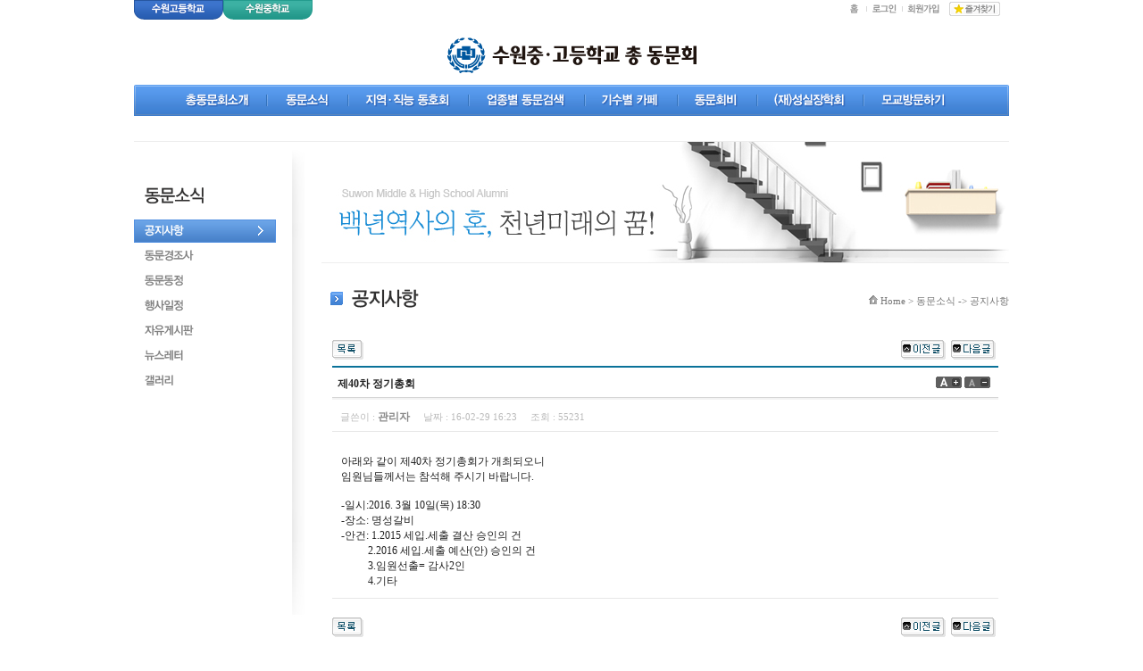

--- FILE ---
content_type: text/html; charset=euc-kr
request_url: https://suwonmh.com/gnu/bbs/board.php?bo_table=b01&wr_id=155&page=1&sfl=&stx=&sst=wr_hit&sod=desc&sop=and&page=1
body_size: 5623
content:
<!DOCTYPE html PUBLIC "-//W3C//DTD XHTML 1.0 Transitional//EN" "http://www.w3.org/TR/xhtml1/DTD/xhtml1-transitional.dtd">
<html xmlns="http://www.w3.org/1999/xhtml">
<head>
<meta http-equiv="Content-Type" content="text/html; charset=euc-kr">
<title>수원중.고등학교 총동문회에 오신것을 환영합니다.</title>
<link rel="stylesheet" href="../style.css" type="text/css">
</head>
<script language="javascript">
// 자바스크립트에서 사용하는 전역변수 선언
var g4_path      = "..";
var g4_bbs       = "bbs";
var g4_bbs_img   = "img";
var g4_url       = "http://suwonmh.com";
var g4_is_member = "";
var g4_is_admin  = "";
var g4_bo_table  = "b01";
var g4_sca       = "";
var g4_charset   = "euc-kr";
var g4_cookie_domain = "";
var g4_is_gecko  = navigator.userAgent.toLowerCase().indexOf("gecko") != -1;
var g4_is_ie     = navigator.userAgent.toLowerCase().indexOf("msie") != -1;
</script>
<script type="text/JavaScript">
<!--
function MM_swapImgRestore() { //v3.0
  var i,x,a=document.MM_sr; for(i=0;a&&i<a.length&&(x=a[i])&&x.oSrc;i++) x.src=x.oSrc;
}

function MM_preloadImages() { //v3.0
  var d=document; if(d.images){ if(!d.MM_p) d.MM_p=new Array();
    var i,j=d.MM_p.length,a=MM_preloadImages.arguments; for(i=0; i<a.length; i++)
    if (a[i].indexOf("#")!=0){ d.MM_p[j]=new Image; d.MM_p[j++].src=a[i];}}
}

function MM_findObj(n, d) { //v4.01
  var p,i,x;  if(!d) d=document; if((p=n.indexOf("?"))>0&&parent.frames.length) {
    d=parent.frames[n.substring(p+1)].document; n=n.substring(0,p);}
  if(!(x=d[n])&&d.all) x=d.all[n]; for (i=0;!x&&i<d.forms.length;i++) x=d.forms[i][n];
  for(i=0;!x&&d.layers&&i<d.layers.length;i++) x=MM_findObj(n,d.layers[i].document);
  if(!x && d.getElementById) x=d.getElementById(n); return x;
}

function MM_swapImage() { //v3.0
  var i,j=0,x,a=MM_swapImage.arguments; document.MM_sr=new Array; for(i=0;i<(a.length-2);i+=3)
   if ((x=MM_findObj(a[i]))!=null){document.MM_sr[j++]=x; if(!x.oSrc) x.oSrc=x.src; x.src=a[i+2];}
}
//-->
</script>
<script type="text/javascript" src="../js/jquery-1.4.2.min.js"></script>
<script type="text/javascript" src="../js/common.js"></script>
<body topmargin="0" leftmargin="0" >
<a name="g4_head"></a>
<script>
jQuery(function($){
	$("#topmenu>li>a").each(function(idx){
		var image = $(this).children("img");
		var imgsrc = $(image).attr("src");

		//add mouseOver
		$(this).bind('mouseover keyup' , function()	{		
			$(image).attr('src', imgsrc.replace('.gif','r.gif'));

			var l = $(this).position().left;

			switch (idx) {
				case 0 :
					l = l-80;
				break;
				
				case 1 :
					l = l - 150;
				break;
 
				case 2 :
					l = l - 100;
				break;

				case 3 :
					l = l-30;
				break;

				case 4 :
					l = l-30;
				break;

				case 5 :
					l = l - 30;
					break;
				case 6 :
					l = l - 230;
					break;
					
				case 7 :
					l = l - 80;
					break;
			}

			$(this).parent().addClass("on").siblings().removeClass("on");
			$(this).parent().find('>ul').css({'left': l});
		});

		//add mouseOut
		$(this).bind('mouseout blur' , function()	{			
			$(image).attr('src', imgsrc.replace('_on.gif','.gif'));
		});
	});
});
</script>
<table width="100%" border="0" cellspacing="0" cellpadding="0">
  <tr>
    <!-- top -->
    <td align="center" valign="top">
    
<table width="980" border="0" align="center" cellpadding="0" cellspacing="0">
  
   <tr>
    <!-- btn / 수원고, 수원중 -->
    <td width="102" height="22" align="left" valign="top"><a href="http://www.suwon.hs.kr/" target="_blank"><img src="/images/btn_tab_01.gif" width="100" height="22" border="0"></a></td>
    <td width="100" align="left" valign="top"><a href="http://suwon.ms.kr/" target="_blank"><img src="/images/btn_tab_02.gif" width="100" height="22" border="0"></a></td>
    <!-- btn / home ~ 즐겨찾기 -->
    <td width="778" align="right" valign="bottom" style="padding-right:10px;"><a href="/index.htm"><img src="/images/btn_home.gif" width="20" height="16" border="0"></a>
        <a href="/gnu/bbs/login.php"><img src="/images/btn_login.gif" width="40" height="16" border="0"></a><a href="/gnu/bbs/register.php"><img src="/images/btn_join.gif" width="50" height="16" border="0"></a>
        <a href="http://www.suwonmh.com/" style="cursor:hand" onClick="{window.external.AddFavorite('http://call.mqm.co.kr/','수원중고 총동문회에 오신것을 환영합니다')}"><img src="/images/btn_favorite.gif" width="57" height="16" border="0"></a></td>
  </tr>
  
  
  <tr>
    <!-- logo -->
    <td height="60" colspan="3" align="center" valign="bottom" style="padding-bottom:13px;"><a href="/index.htm"><img src="/images/logo.gif" width="279" height="40" border="0"></a></td>
  </tr>
  
  
  <tr>
    <td height="35" colspan="3" align="left" valign="top" >
	<!-- top menu -->
<div id="topmenu_area">
	 <ul id="topmenu">
		<li class="topmenu_sub_01">
			<a href="/intro/sub_01.html"><img src="/images/m1.gif" border="0"/></a>
			<ul>
				<li><a href="/intro/sub_01.html">회장인사말</a></li>
				<li><a href="/intro/sub_02.html">동문회연혁</a></li>
				<li><a href="/intro/sub_03.html">역대회장님</a></li>
				<li><a href="/intro/sub_04.html">역대준비위원장</a></li>
				<li><a href="/intro/sub_05.html">회칙</a></li>
				<li><a href="/intro/sub_06.html">조직도</a></li>
				<li><a href="/intro/sub_07.html">오시는길</a></li>
			</ul>
		</li>
		<li class="topmenu_sub_02">
			<a href="/gnu/bbs/board.php?bo_table=b01"><img src="/images/m2.gif"  border="0"//></a>
			<ul>
				<li><a href="/gnu/bbs/board.php?bo_table=b01">공지사항</a></li>
				<li><a href="/gnu/bbs/board.php?bo_table=b02">동문경조사</a></li>
				<li><a href="/gnu/bbs/board.php?bo_table=b04">동문동정</a></li>
				<li><a href="/gnu/bbs/board.php?bo_table=m01">행사일정</a></li>
				<li><a href="/gnu/bbs/board.php?bo_table=m02">자유게시판</a></li>
				<li><a href="/gnu/bbs/board.php?bo_table=b07">뉴스레터</a></li>
				<li><a href="/gnu/bbs/board.php?bo_table=a01">갤러리</a></li>
			</ul>
		</li>
		<li class="topmenu_sub_03">
			<a href="/group/sub_01.html"><img src="/images/m3.gif"  border="0"//></a>
			<ul>
				<li><a href="/group/sub_01.html">지역별동호회카페</a></li>
				<li><a href="/group/sub_02.html">직능별동호회카페</a></li>
				<li><a href="/group/sub_03.html">동호회카페</a></li>
			</ul>
		</li>
		<li class="topmenu_sub_04">
			<a href="/search/sub_01.html"><img src="/images/m4.gif"  border="0"//></a>
			<ul>
				<li><a href="/search/sub_01.html">업종별동문검색</a></li>
			</ul>
		</li>
		<li class="topmenu_sub_05">
			<a href="/class/sub_01.html"><img src="/images/m5.gif"  border="0"//></a>
			<ul>
				<li><a href="/class/sub_01.html">기수별카페</a></li>
				
			</ul>
		</li>
		<li class="topmenu_sub_06">
			<a href="/dues/sub_01.html"><img src="/images/m6.gif"  border="0"//></a>
			<ul>
			<li><a href="/dues/sub_01.html">납부안내</a></li>
				<li><a href="/gnu/bbs/board.php?bo_table=b11">납부현황</a></li>
				<li><a href="/gnu/bbs/board.php?bo_table=b12">후원금납부</a></li>
			</ul>
		</li>
		<li class="topmenu_sub_07">
			<a href="/sungsil/sub_01.html"><img src="/images/m7.gif"  border="0"//></a>
			<ul>
				<li><a href="/sungsil/sub_01.html">이사장인사말</a></li>
				<li><a href="/sungsil/sub_02.html">재단연혁</a></li>
				<li><a href="/sungsil/sub_03.html">재단조직도</a></li>
				<li><a href="/gnu/bbs/board.php?bo_table=c02">공지사항</a></li>
				<li><a href="/gnu/bbs/board.php?bo_table=b09">자료실</a></li>
			</ul>
		</li>
		<li class="topmenu_sub_08">
			<a href="#"><img src="/images/m8.gif"  border="0"></a>
			<ul>
				<li><a href="http://suwon.ms.kr/" target="_blank">수원중학교</a></li>
				<li><a href="http://www.suwon.hs.kr/" target="_blank">수원고등학교</a></li>
			</ul>
		</li>
	</ul>
</div>
	<!-- top menu 끝 -->
	</td>
  </tr>

  
</table>
</td>
  </tr>
  <tr>
    <td align="center" valign="top">
	<!-- 컨텐츠 시작 -->
	<table width="980" border="0" cellspacing="0" cellpadding="0">
      <tr>
        <td height="8" colspan="3"></td>
        </tr>
	  <tr>
        <td height="1" colspan="3" bgcolor="#ededed"></td>
        </tr>
      <tr>
        <td width="177" align="left" valign="top">
		<!-- left -->
			


<table width="177" border="0" align="left" cellpadding="0" cellspacing="0" >
	<tr>
	<td height="70" align="left" valign="bottom" style="padding-left:12px;"><img src="/news/images/left_top.gif" /></td>
	</tr>
	<tr>
	<td height="17"></td>
	</tr>
	
	<tr>
	<td height="28" align="left" valign="top"><a href="/gnu/bbs/board.php?bo_table=b01" onfocus="blur();">
    <img src="/news/images/left_m_on_01.gif" onmouseover="this.src='/news/images/left_m_on_01.gif'" onmouseout="this.src='/news/images/left_m_on_01.gif'" border="0" /></a></td>
	</tr>
    
	<tr>
	<td height="28" align="left" valign="top"><a href="/gnu/bbs/board.php?bo_table=b02" onfocus="blur();">
    <img src="/news/images/left_m_02.gif" onmouseover="this.src='/news/images/left_m_on_02.gif'" onmouseout="this.src='/news/images/left_m_02.gif'" border="0" /></a></td>
	</tr>

	<tr>
	<td height="28" align="left" valign="top"><a href="/gnu/bbs/board.php?bo_table=b04" onfocus="blur();">
    <img src="/news/images/left_m_03.gif" onmouseover="this.src='/news/images/left_m_on_03.gif'" onmouseout="this.src='/news/images/left_m_03.gif'" border="0" /></a></td>
	</tr>
	
	<tr>
	<td height="28" align="left" valign="top"><a href="/gnu/bbs/board.php?bo_table=m01" onfocus="blur();">
    <img src="/news/images/left_m_04.gif" onmouseover="this.src='/news/images/left_m_on_04.gif'" onmouseout="this.src='/news/images/left_m_04.gif'" border="0" /></a></td>
	</tr>
	
    <tr>
	<td height="28" align="left" valign="top"><a href="/gnu/bbs/board.php?bo_table=m02" onfocus="blur();">
    <img src="/news/images/left_m_05.gif" onmouseover="this.src='/news/images/left_m_on_05.gif'" onmouseout="this.src='/news/images/left_m_05.gif'" border="0" /></a></td>
	</tr>
	
	<tr>
	<td height="28" align="left" valign="top"><a href="/gnu/bbs/board.php?bo_table=b07" onfocus="blur();">
    <img src="/news/images/left_m_06.gif" onmouseover="this.src='/news/images/left_m_on_06.gif'" onmouseout="this.src='/news/images/left_m_06.gif'" border="0" /></a></td>
	</tr>
	
	<tr>
	<td height="28" align="left" valign="top"><a href="/gnu/bbs/board.php?bo_table=a01" onfocus="blur();">
    <img src="/news/images/left_m_07.gif" onmouseover="this.src='/news/images/left_m_on_07.gif'" onmouseout="this.src='/news/images/left_m_07.gif'" border="0" /></a></td>
	</tr>
	
</table>
	<!--메뉴끝-->
</td>
        <td width="33" align="left" valign="top"><img src="/images/left_shadow.gif" width="33" height="539" /></td>
        <td width="770" align="left" valign="top">
		<!-- 내용 -->
		<table width="770" border="0" cellspacing="0" cellpadding="0">
          <tr>
            <td height="136" colspan="2" background="/news/images/sub_img.jpg"></td>
            </tr>
          <tr>
            <td height="50" align="left" valign="bottom"><img src="/news/images/title_01.gif"/></td>
            <td align="right" valign="bottom"><img src="/images/icon_home.gif" /> <span class="d_11">Home > 동문소식 -> 공지사항 </span></td>
          </tr>
          <tr><td height="30" colspan="2"></td></tr>
		  <tr><td colspan="2"><script language="javascript" src="../js/sideview.js"></script>
<script type='text/javascript' src='../js/ajax.js'></script>
<!-- 게시글 보기 시작 -->
<table width="97%" align="center" cellpadding="0" cellspacing="0"><tr><td>

<!-- 링크 버튼 -->
<table width='100%' cellpadding=0 cellspacing=0>
<tr height=35>
    <td width=75%>
                <a href="./board.php?bo_table=b01&page=1"><img src='../skin/board/basic_geditor/img/btn_list.gif' border='0' align='absmiddle'></a> 
                
                
                
        
                    </td>
    <td width=25% align=right>
        <a href="./board.php?bo_table=b01&wr_id=156&page=1&sfl=&stx=&sst=wr_hit&sod=desc&sop=and&page=1" title="제33회 수원중.고 총동문 가족 한마음 체육대회"><img src='../skin/board/basic_geditor/img/btn_prev.gif' border='0' align='absmiddle'></a>&nbsp;        <a href="./board.php?bo_table=b01&wr_id=154&page=1&sfl=&stx=&sst=wr_hit&sod=desc&sop=and&page=1" title="2016 신년인사회 및 회장 이.취임식"><img src='../skin/board/basic_geditor/img/btn_next.gif' border='0' align='absmiddle'></a>&nbsp;    </td>
</tr>
</table>

<!-- 제목, 글쓴이, 날짜, 조회, 추천, 비추천 -->
<table width="100%" cellspacing="0" cellpadding="0">
<tr><td height=2 bgcolor="#0A7299"></td></tr> 
<tr><td height=30 style="padding:5px 0 5px 0;">
    <table width=100% cellpadding=0 cellspacing=0>
    <tr>
    	<td style='word-break:break-all; height:28px;'>&nbsp;&nbsp;<strong><span id="writeSubject">제40차 정기총회</span></strong></td>
    	<td width=70><a href="javascript:scaleFont(+1);"><img src='../skin/board/basic_geditor/img/icon_zoomin.gif' border=0 title='글자 확대'></a> 
            <a href="javascript:scaleFont(-1);"><img src='../skin/board/basic_geditor/img/icon_zoomout.gif' border=0 title='글자 축소'></a></td>
    </tr>
	<tr><td colspan="2" height=3 style="background:url(../skin/board/basic_geditor/img/title_bg.gif) repeat-x;"></td></tr>
    </table></td></tr>
<tr><td height=30>
        <span style="float:left;">
        &nbsp;&nbsp;
        <font style="font:normal 11px 돋움; color:#BABABA;">글쓴이 :</font> <span class='member'>관리자</span>&nbsp;&nbsp;&nbsp;&nbsp;
        <font style="font:normal 11px 돋움; color:#BABABA;">날짜 :</font><font style="font:normal 11px tahoma; color:#BABABA;"> 16-02-29 16:23&nbsp;&nbsp;&nbsp;&nbsp;</font>
        <font style="font:normal 11px 돋움; color:#BABABA;">조회 :</font><font style="font:normal 11px tahoma; color:#BABABA;"> 55231&nbsp;&nbsp;&nbsp;&nbsp;</font>
        </font>
        </font>
       
        </span>
    </td>
</tr>
<tr><td height=1 bgcolor=#E7E7E7></td></tr>


<!-- <tr><td height=1 bgcolor=#"E7E7E7"></td></tr> //-->
<tr> 
    <td height="150" style='word-break:break-all;padding:10px;'>

	 
        <!-- 내용 출력 -->
        <span id="writeContents">
        <!-- google_ad_section_start -->
        <BR>아래와 같이 제40차 정기총회가 개최되오니<BR>임원님들께서는 참석해 주시기 바랍니다.<BR><BR>-일시:2016. 3월 10일(목) 18:30<BR>-장소: 명성갈비<BR>-안건: 1.2015 세입.세출 결산 승인의 건<BR>&nbsp;&nbsp;&nbsp;&nbsp;&nbsp;&nbsp;&nbsp;&nbsp;&nbsp; 2.2016 세입.세출 예산(안) 승인의 건<BR>&nbsp;&nbsp;&nbsp;&nbsp;&nbsp;&nbsp;&nbsp;&nbsp;&nbsp; 3.임원선출= 감사2인<BR>&nbsp;&nbsp;&nbsp;&nbsp;&nbsp;&nbsp;&nbsp;&nbsp;&nbsp; 4.기타        <!-- google_ad_section_end -->
        </span>
        
                <!-- 테러 태그 방지용 --></xml></xmp><a href=""></a><a href=''></a>
        
</td>
</tr>
<tr><td height="1" bgcolor="#E7E7E7"></td></tr>
        
</table><br>

<div style='clear:both;'></div>

<script language='javascript'> var md5_norobot_key = 'd41d8cd98f00b204e9800998ecf8427e'; </script>
<script language="JavaScript">
// 글자수 제한
var char_min = parseInt(0); // 최소
var char_max = parseInt(0); // 최대
</script>


<!-- 코멘트 리스트 -->
<div id="commentContents">
</div>
<!-- 코멘트 리스트 -->


<script language='javascript'> var g4_cf_filter = '18아,18놈,18새끼,18년,18뇬,18노,18것,18넘,개년,개놈,개뇬,개새,개색끼,개세끼,개세이,개쉐이,개쉑,개쉽,개시키,개자식,개좆,게색기,게색끼,광뇬,뇬,눈깔,뉘미럴,니귀미,니기미,니미,도촬,되질래,뒈져라,뒈진다,디져라,디진다,디질래,병쉰,병신,뻐큐,뻑큐,뽁큐,삐리넷,새꺄,쉬발,쉬밸,쉬팔,쉽알,스패킹,스팽,시벌,시부랄,시부럴,시부리,시불,시브랄,시팍,시팔,시펄,실밸,십8,십쌔,십창,싶알,쌉년,썅놈,쌔끼,쌩쑈,썅,써벌,썩을년,쎄꺄,쎄엑,쓰바,쓰발,쓰벌,쓰팔,씨8,씨댕,씨바,씨발,씨뱅,씨봉알,씨부랄,씨부럴,씨부렁,씨부리,씨불,씨브랄,씨빠,씨빨,씨뽀랄,씨팍,씨팔,씨펄,씹,아가리,아갈이,엄창,접년,잡놈,재랄,저주글,조까,조빠,조쟁이,조지냐,조진다,조질래,존나,존니,좀물,좁년,좃,좆,좇,쥐랄,쥐롤,쥬디,지랄,지럴,지롤,지미랄,쫍빱,凸,퍽큐,뻑큐,빠큐,ㅅㅂㄹㅁ                   '; </script>
<script language='javascript' src='../js/filter.js'></script>
<script language='javascript' src='../js/md5.js'></script>


<table width='100%' cellpadding=0 cellspacing=0>
<tr height=35>
    <td width=75%>
                <a href="./board.php?bo_table=b01&page=1"><img src='../skin/board/basic_geditor/img/btn_list.gif' border='0' align='absmiddle'></a> 
                
                
                
        
                    </td>
    <td width=25% align=right>
        <a href="./board.php?bo_table=b01&wr_id=156&page=1&sfl=&stx=&sst=wr_hit&sod=desc&sop=and&page=1" title="제33회 수원중.고 총동문 가족 한마음 체육대회"><img src='../skin/board/basic_geditor/img/btn_prev.gif' border='0' align='absmiddle'></a>&nbsp;        <a href="./board.php?bo_table=b01&wr_id=154&page=1&sfl=&stx=&sst=wr_hit&sod=desc&sop=and&page=1" title="2016 신년인사회 및 회장 이.취임식"><img src='../skin/board/basic_geditor/img/btn_next.gif' border='0' align='absmiddle'></a>&nbsp;    </td>
</tr>
</table>

</td></tr></table><br>

<script language="JavaScript">
function file_download(link, file) {
        document.location.href=link;
}
</script>

<script language="JavaScript" src="../js/board.js"></script>
<script language="JavaScript">
window.onload=function() {
    resizeBoardImage(600);
    drawFont();
}
</script>
<!-- 게시글 보기 끝 -->
</td></tr>		  
        </table>
		<!-- 내용 끝-->
		</td>
      </tr>
	  <tr><td height="50" colspan="3"></td></tr>
    </table>
	<!-- 컨텐츠 끝 -->
	</td>
  </tr>
  <tr>
    <!-- copy -->
    <td align="center" valign="top">
    <table width="980" border="0" align="center" cellpadding="0" cellspacing="0">
  <tr>
    <td height="1" colspan="4" bgcolor="dfdfdf"></td>
  </tr>
  <tr>
    <!-- logo -->
    <td width="49" rowspan="2" align="left" valign="top" style="padding-top:8px;"><img src="/images/copy_logo.gif" width="38" height="32"></td>
    <!-- btn / 개인정보 이용약관 -->
	<td align="left" valign="top" style="padding-top:8px;"><a href="#"><img src="/images/btn_copy_01.gif" width="83" height="14" border="0"></a><a href="#"><img src="/images/btn_copy_02.gif" width="45" height="14" border="0"></a></td>
    <!-- 계좌안내 -->
    <td width="256" rowspan="2" align="right" valign="top" style="padding-top:8px;"><img src="/images/copy_bank.gif"></td>
   <!-- <td width="223" rowspan="2" align="right" valign="top" style="padding-top:8px;"><img src="/images/copy_bank_fee.gif"></td>-->
  </tr>
  <tr>
    <!-- copy text -->
    <td align="left" valign="top" style="padding-top:6px;"><img src="/images/copy_text.gif"></td>
  </tr>
  <tr><td height="15"></td></tr>
</table>
    
    </td>
  </tr>
</table>
<script language="javascript" src="../js/wrest.js"></script>

<!-- 새창 대신 사용하는 iframe -->
<iframe width=0 height=0 name='hiddenframe' style='display:none;'></iframe>


</body>
</html>

<!-- 사용스킨 : basic_geditor -->


--- FILE ---
content_type: text/css
request_url: https://suwonmh.com/gnu/style.css
body_size: 1960
content:
body, td, p, input, button, textarea, select, .c1 { font-family:Tahoma,±¼¸²; font-size:9pt; color:#222222; }
.d_11 {font-family: "돋음"; font-size: 11px; color: #777777;}
.d_12 {font-family: "돋음"; font-size: 12px; color: #777777;}
.d_12_b {font-family: "돋음"; font-size: 12px; color: #000000;}
.d_12_bold {font-family: "돋음"; font-size: 12px; color: #000000; font-weight: bold;}
.d_14_bold {font-family: "돋음"; font-size: 14px; font-weight: bold; color: #282828;}

form { margin:0px; }

/* img {border:0px;} */

a:link, a:visited, a:active { text-decoration:none; color:#466C8A; }
a:hover { text-decoration:underline; }

a.menu:link, a.menu:visited, a.menu:active { text-decoration:none; color:#454545; }
a.menu:hover { text-decoration:none; }

.member {font-weight:bold;color:#888888;}
.guest  {font-weight:normal;color:#888888;}

.lh { line-height: 150%; }
.jt { text-align:justify; }

.li { font-weight:bold; font-size:18px; vertical-align:-4px; color:#66AEAD; }

.ul { list-style-type:square; color:#66AEAD; }

.ct { font-family: Verdana, ±¼¸²; color:#222222; } 

.ed { border:1px solid #CCCCCC; } 
.tx { border:1px solid #CCCCCC; } 

.small { font-size:8pt; font-family:?¸¿?; }
.cloudy, a.cloudy {color:#888888;} /* ??¸² */

input.ed { height:20px; border:1px solid #9A9A9A; border-right:1px solid #D8D8D8; border-bottom:1px solid #D8D8D8; padding:3px 2px 0 2px; }
input.ed_password { height:20px; border:1px solid #9A9A9A; border-right:1px solid #D8D8D8; border-bottom:1px solid #D8D8D8; padding:3px 2px 0 2px; font:10px Tahoma; }
textarea.tx { border:1px solid #9A9A9A; border-right:1px solid #D8D8D8; border-bottom:1px solid #D8D8D8; padding:2px; }

/* member skin */
.inputText { height: 21px; border: 1px solid #AEC8CE; background-color: #EDF3F4; }
.regLabel { height: 21px; width: 100px; border: 1px solid #AEC8CE; background-color: #EDF3F4; float: left; vertical-align: middle; }


/* 회원가입 */
.join_title { text-align: center; padding-bottom: 30px; }

.agreement IMG { vertical-align: middle; }
.agreement SPAN { padding-left: 5px; color: #666666; font-weight: bold; vertical-align: middle; }

.agreement_box { margin-top: 10px; height: 150px; padding: 10px; border: 1px solid #AEC8CE; background-color: #EDF3F4; overflow: auto; line-height: 180%; }
.agreement_check_area { padding: 10px 0; text-align: right; }
.agreement_check_area INPUT { margin: 0 5px; vertical-align: middle; }
.agreement_check_area LABEL { vertical-align: middle; }

.join_table { width: 100%; border-collapse: collapse; border-spacing: 0; font-size: 12px; }
.join_table TR { vertical-align: middle; }
.join_table TH, .join_table TD { padding: 15px; border-bottom: 1px solid #EDF3F4; color: #666666; }
.join_table TH { text-align: right; }
.join_table TD { text-align: left; }
.join_table .input_text { padding: 0 3px; width: 250px; height: 21px; border: 1px solid #AEC8CE; background-color: #EDF3F4; line-height: 19px; }
.join_table P { margin-top: 5px; font-size: 11px; line-height: 120%; }

.join_form_info { padding: 5px; background-color: #EDF3F4; line-height: 140%; color: #394150; text-align: center; }

.join_done { padding: 50px; border: 1px solid #AEC8CE; background-color: #EDF3F4; line-height: 220%; color: #394150; }

.btn_join_ok { margin-top: 20px; text-align: center; }

#kcaptcha_image { width: 80px; height: 42px; }

/* 회원확인 */
.confirm_form { width: 360px; padding: 40px 80px; margin: 50px auto; border: 70px solid #AEC8CE; color: #666666; }
.confirm_form .confirm_input { width: 250px; float: left; padding-bottom: 20px; }
.confirm_form .label { margin: 2px 10px 2px 0; width: 65px; height: 25px; text-align: right; font-weight: bold; float: left; line-height: 27px; }
.confirm_form .input_text { margin: 2px 0; padding-left: 2px; float: left; width: 170px; height: 25px; border: 1px solid #AEC8CE; background-color: #EDF3F4; line-height: 25px; }
.confirm_form .t1 {  margin: 2px 0; margin-left: 3px; float: left; vertical-align: middle; line-height: 25px; }
.confirm_form .btn_confirm { margin-top: 2px; float: right; }
.confirm_form .confirm_info { padding-top: 15px; border-top: 1px solid #AEC8CE; text-align: center; clear: both; } 


.clear { clear: both; }

/* 폼 속성 */
.bbs_form { margin:0; }
.bbs_ft   { border-color:#dadada; border-style:solid; border-width:1px; }
.bbs_ft1  { background-color:#000000; color:#ffffff;}
.bbs_fa   { border:1px solid #dadada; width:100%; line-height:150%; }

/* 표 여백 */
.bbs_pl { PADDING-LEFT : 15px; }
.bbs_pr { PADDING-RIGHT :15px; }
.bbs_pt { PADDING-TOP :   5px; }
.bbs_pp { PADDING :       5px; }

/* 표 색상 */
.bbs_head   { height:22px; background:url(./img/bg_cal_day.gif);}
.bbs_line1  { background-color:#ffffff; height:1px; }
.bbs_line2  { background-color:#646464; height:1px; }
.bbs_notice { background-color:#F5F5F5; }

.tbline1   {font-family:NanumGothicBoldWeb; border-top: 1px solid #B7BDCC; border-right: 1px solid #B7BDCC;}
.tbline2   {font-family:NanumGothicBoldWeb; border-bottom: 1px solid #B7BDCC; border-left: 1px solid #B7BDCC; }
.tbline3   {font-family:NanumGothicBoldWeb; border-bottom: 1px solid #B7BDCC;}
.tbline4   {font-family:NanumGothicBoldWeb; border: 1px solid #B7BDCC;}

/* 글자 속성 */
.bbs_fhead   { font-family:NanumGothicBoldWeb; color:#797D88; font-weight:bold;}
.bbs_fs      { font-family:NanumGothicBoldWeb; color:#888888; font-size:11px; }
.bbs_content { font-family:NanumGothicBoldWeb; color:#000000; }

/* 마우스 속성 */
.bbs_point { CURSOR: pointer; }

/* view comment */
.c_tc { word-break:break-all; text-align:justify; color:#575757; line-height:150%; background:#F9F9F9; padding:8px;}
.c_tl { background-color:#DADADA; height:1px; }


#topmenu_area {
	min-width: 980px;
	width: 100%;
	height: 55px;
	background: url(/images/top_menu_bg.gif) top left repeat-x;
}

#topmenu {
	width: 940px;
	height: 30px;
	margin: 0 auto;
	position: relative;
	*zoom:1;
	list-style: none;
}

#topmenu:after {
	content:" ";
	display:block;
	clear:both;
}

#topmenu li {
	float: left;
}

#topmenu li ul {
	position: absolute;
	font-size: 1.1em;
	display: none;
	top: 40px;
	list-style: none;
}

#topmenu li ul li {
	padding: 3px 8px;
}

#topmenu li ul li a {
	color: #555;
}

#topmenu li ul li a:hover, #topmenu li ul li a:focus{
	color: #000 !important;
	text-decoration: underline;
}

#topmenu li.on ul {
	display: block;
}
